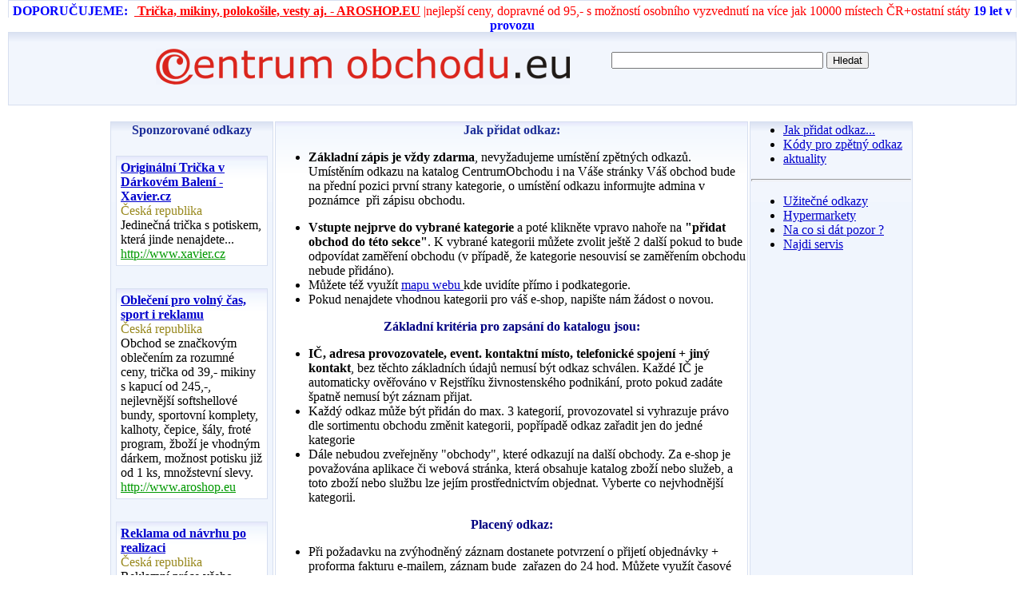

--- FILE ---
content_type: text/html; charset=windows-1250
request_url: https://centrumobchodu.eu/index2.php?inc=jak_pridat_odkaz.html
body_size: 4386
content:
<!DOCTYPE HTML PUBLIC "-//W3C//DTD HTML 4.01 Transitional//EN">
<html>
<head>
<meta http-equiv="Content-Type" content="text/html; charset=windows-1250">
<meta http-equiv="Content-Language" content="cs">

<title>Centrum obchodu.net</title>

<link rel="stylesheet" type="text/css" />
<meta name="verify-v1" content="cAYqiZqXPnSl5A0gztHXIKBOKCywHaf+YUiHrOvddoY=" />


<style>
hr{color:#D7DFF0; height:1px; }
a.menu img    {filter: gray}
a.menu:hover img    {
  position:relative; left:-2; top:-2;
  filter: none;
}

a.cat img    {filter: none; vertical-align:middle; margin-right:5px;}


a.cat:hover img    {
  position:relative; left:-2; top:-2;
  filter: alpha(opacity=0, finishopacity=80, style=1, startx=10, starty=10, finishx=60, finishy=60) ;
}

a.cat{color:#0000CC}

a.cat:hover{color:#FF0000}

a{color:#0000CC}

a:hover{color:#FF0000}


</style>

</head>




<body bgcolor="#FFFFFF" topmargin="0" leftmargin="10">

<div align=center style="width:100%;">
<div align=center style="width:100%; height:20px; background-color: #F0F5FD; border: solid #D7DFF0 1px; background-image:url('img/bg_menu.png'); background-repeat: repeat-x;"><div style="text-align: center; background-color: rgb(255, 255, 255); color: rgb(255, 0, 0); display: block; padding: 4px 5px;"><b><span style="color: rgb(0, 0, 255);">DOPORUČUJEME:</span>&nbsp;&nbsp;</b><a href="http://www.aroshop.eu/" style="font-weight: bold; color: rgb(255, 0, 0);"> Trička, mikiny, poloko&scaron;ile, vesty aj. - AROSHOP.EU</a> |nejlep&scaron;&iacute; ceny, dopravn&eacute; od 95,- s možnost&iacute; osobn&iacute;ho vyzvednut&iacute; na v&iacute;ce jak 10000 m&iacute;stech ČR+ostatn&iacute; st&aacute;ty <b><span style="color: rgb(0, 0, 255);">19 let v provozu</span></b></div>
</div></div><br><div align=center style="width:100%; background-color: #F8F9FC">
<DIV style="width:100%; height:90px; overflow:hidden; background-color: #F0F5FD; border: solid #D7DFF0 1px; background-image:url('img/bg_menu.png'); background-repeat: repeat-x; ">
<br>
<table border=0 align="center" cellpadding="0">
<tr>

<td valign="top">
<a href="index.php"><img src="./images/logo.gif" border=0></a>
</td>

<td style="padding-left:50px;">
<!-- SiteSearch Google -->
<form action="http://www.google.com/cse" id="cse-search-box">
  <div>
    <input type="hidden" name="cx" value="012826375498225552344:urtllx5aofk" />
    <input type="hidden" name="ie" value="UTF-8" />
    <input type="text" name="q" size="31" />
    <input type="submit" name="sa" value="Hledat" />
  </div>
</form>
<script type="text/javascript" src="http://www.google.com/cse/brand?form=cse-search-box&lang=cs"></script>    
<!-- SiteSearch Google -->
</td>

</tr>
</table></DIV>
</DIV><BR>
<table border=0 align=center style="width:80%; align:center;">
<tr>

<td align=center valign=top style="width:200px; height:100%; background-color: #F0F5FD; border: solid #D7DFF0 1px; background-image:url('img/bg_menu.png'); background-repeat: repeat-x;">
<font size=3 color=#1C2D98><B>Sponzorované odkazy</B></font><br><br><div align=left style="margin:5px; padding:5px; border:solid #D7DFF0 1px; background-color: #FFFFFF; background-image:url('img/bg_caption.png'); background-repeat: repeat-x;"><A href="http://www.xavier.cz"> <B>Originální Trička v Dárkovém Balení - Xavier.cz</B> </A>
<BR> <font color=#98881D>Česká republika</font>
<BR> Jedinečná trička s potiskem, která jinde nenajdete... 
<BR> <A href="http://www.xavier.cz"><font color=#009900>http://www.xavier.cz</font></A></div><br><div align=left style="margin:5px; padding:5px; border:solid #D7DFF0 1px; background-color: #FFFFFF; background-image:url('img/bg_caption.png'); background-repeat: repeat-x;"><A href="http://www.aroshop.eu"> <B>Oblečení pro volný čas, sport i reklamu</B> </A>
<BR> <font color=#98881D>Česká republika</font>
<BR> Obchod se značkovým oblečením za rozumné ceny, trička od 39,- mikiny s kapucí od 245,-, nejlevnější softshellové bundy, sportovní komplety, kalhoty, čepice, šály, froté program, žboží je vhodným dárkem, možnost potisku již od 1 ks, množstevní slevy.  
<BR> <A href="http://www.aroshop.eu"><font color=#009900>http://www.aroshop.eu</font></A></div><br><div align=left style="margin:5px; padding:5px; border:solid #D7DFF0 1px; background-color: #FFFFFF; background-image:url('img/bg_caption.png'); background-repeat: repeat-x;"><A href="http://www.z99.cz"> <B>Reklama od návrhu po realizaci</B> </A>
<BR> <font color=#98881D>Česká republika</font>
<BR> Reklamní práce všeho druhu s 15 ti letou praxí v oboru se specializací na potisk oděvů, samolepky, transparenty, speciální fólie, reklamní desky, dárkové předměty, vizitky, letáky, digitální tisk, laminování do A3 aj. dle požadavků... 
<BR> <A href="http://www.z99.cz"><font color=#009900>http://www.z99.cz</font></A></div><br><div align=left style="margin:5px; padding:5px; border:solid #D7DFF0 1px; background-color: #FFFFFF; background-image:url('img/bg_caption.png'); background-repeat: repeat-x;"></div><br><div align=left style="margin:5px; padding:5px; border:solid #D7DFF0 1px; background-color: #FFFFFF; background-image:url('img/bg_caption.png'); background-repeat: repeat-x;"></div><br><div align=left style="margin:5px; padding:5px; border:solid #D7DFF0 1px; background-color: #FFFFFF; background-image:url('img/bg_caption.png'); background-repeat: repeat-x;"></div><br>


</td>

<td align=center valign=top style="height:100%; background-color: #FFFFFF; border: solid #D7DFF0 1px; background-image:url('img/bg_links.png'); background-repeat: repeat-x;"> 
<p style="text-align: center;"><span style="color: rgb(28, 45, 152);"><b style="font-size: medium;">Jak přidat odkaz:</b></span></p> 
<ul style="color: rgb(0, 0, 0); text-align: left;"> 
  <li><span style="font-weight: bold;">Základní zápis je vždy zdarma</span>, nevyžadujeme umístění zpětných odkazů. Umístěním odkazu na katalog CentrumObchodu i na Váše stránky Váš obchod bude na přední pozici první strany kategorie, o umístění odkazu informujte admina v poznámce&nbsp; při zápisu obchodu. <br /></li> 
</ul> 
<ul style="text-align: left;"> 
  <li style="text-align: left;"><span style="font-weight: bold;">Vstupte nejprve do vybrané kategorie </span>a poté klikněte vpravo nahoře na <span style="font-weight: bold;"> "přidat obchod do této sekce"</span>. K vybrané kategorii můžete zvolit ještě 2 další pokud to bude odpovídat zaměření obchodu (v případě, že kategorie nesouvisí se zaměřením obchodu nebude přidáno).&nbsp; <br /></li> 
  <li style="text-align: left;">Můžete též využít <a href="/index2.php?inc=sitemap.php">mapu webu </a>kde uvidíte přímo i podkategorie.</li> 
  <li style="text-align: left;">Pokud nenajdete vhodnou kategorii pro váš e-shop, napište nám žádost o novou.</li> 
</ul> 
<div style="text-align: center;"><span style="font-weight: bold; color: rgb(0, 0, 128);">Základní kritéria pro zapsání do katalogu jsou:</span><br /> 
</div> 
<ul style="text-align: left;"> 
  <li><span style="font-weight: bold;">IČ, adresa provozovatele, event. kontaktní místo, telefonické spojení + jiný kontakt</span>, bez těchto základních údajů nemusí být odkaz schválen. Každé IČ je automaticky ověřováno v Rejstříku živnostenského podnikání, proto pokud zadáte špatně nemusí být záznam přijat.<br /></li> 
  <li>Každý odkaz může být přidán do max. 3 kategorií, provozovatel si vyhrazuje právo dle sortimentu obchodu změnit kategorii, popřípadě odkaz zařadit jen do jedné kategorie</li> 
  <li>Dále nebudou zveřejněny "obchody", které
          odkazují na další obchody. Za e-shop je považována aplikace či webová stránka, která
          obsahuje katalog zboží nebo služeb, a toto zboží nebo službu lze jejím prostřednictvím
          objednat. Vyberte co nejvhodnější kategorii. </li> 
</ul> 
<div style="font-weight: bold; color: rgb(0, 0, 128); text-align: left;"> 
  <div style="text-align: center;">Placený odkaz:<br /> 
  </div> 
  <ul style="font-weight: normal; color: rgb(0, 0, 0);"> 
    <li>Při požadavku na zvýhodněný záznam dostanete potvrzení o přijetí objednávky + proforma fakturu e-mailem, záznam bude&nbsp; zařazen do 24 hod. Můžete využít časové slevy až 20%.<br /></li> 
    <li>Provedete si kontrolu a zaplatíte příslušnou částku s běžnou dobou splatnosti.<br /></li> 
    <li>Po zaplacení obdržíte poštou originál faktury, v případě neuhrazení bude záznam odstraněn z placených pozic bez upozornění.</li> 
    <li><span style="font-weight: bold;">Nezapomeňte uvést úplné fakturační údaje</span> včetně případné korespondenční adresy. Všechny uvedené ceny jsou bez DPH.</li> 
  </ul> 
</div> 
<div style="text-align: center; color: rgb(0, 0, 128);"><b>Všeobecné obchodní podmínky:</b> 
</div> 
<ul style="text-align: left;"> 
  <li>Služby tohoto serveru může zdarma využívat každý, kdo patřičným
              způsobem požádal o zápis a provozovatel schválil zařazení
              odkazu na stránky.</li> 
  <li>O zařazení odkazů rozhoduje provozovatel a může
               tento zápis odmítnout nebo kdykoli smazat. Rozhodnutí
              o vhodnosti či nevhodnosti závisí jen na provozovateli.</li> 
  <li>Provozovatel se zavazuje, že nikomu neposkytne informace o svých
              klientech (kontaktech), může využít pouze e-mailových adres zákazníků
              k zasílání informací o nových či pozměněných službách,
              které nabízí. (ne více jak 4x za rok)</li> 
</ul> 
<div style="text-align: center; font-weight: bold; color: rgb(0, 0, 128);"><span style="color: rgb(0, 0, 128);">Změna stávajícího odkazu:</span><br /> 
  <ul style="text-align: left; color: rgb(0, 0, 0);"> 
    <li><span style="font-weight: normal;">Pokud si budete přát upravit již zapsaný obchod, kontaktujte provozovatele, odkaz bude změněn.&nbsp;&nbsp; e-mail: <a href="mailto:info@centrumobchodu.net">info@centrumobchodu.net</a></span></li>
    <li><span style="font-weight: normal;">Zápisem na CentrumObchodu získáte kvalitní zpětný odkaz na serveru s aktuelním Pagerankem 4. <br /></span></li> <br /> 
  </ul> 
</div> <form target="_blank" action="http://www.google.com/search"> <input size="20" name="as_q" type="text" /> <input name="as_sitesearch" type="hidden" value="CentrumObchodu.eu" /> <input type="submit" value="Vyhledat" /> </form> <br /><br /><br /> <br /></td>



<td align=center valign=top style="width:200px; height:100%; background-color: #F0F5FD; border: solid #D7DFF0 1px; background-image:url('img/bg_menu.png'); background-repeat: repeat-x;">
<ul style="text-align: left;">
	<li><a href="index2.php?inc=jak_pridat_odkaz.html">Jak přidat odkaz...</a></li>
	<li><a href="index2.php?inc=rekl_prvky.html">K&oacute;dy pro zpětn&yacute; odkaz</a></li>
	<li><a href="index2.php?inc=aktuality.htm">aktuality</a></li>
</ul>

<hr />
<ul>
	<li style="text-align: left;"><a href="index2.php?inc=uzitecne.html">Užitečn&eacute; odkazy</a></li>
	<li style="text-align: left;"><a href="index2.php?inc=hypermarkety.html">Hypermarkety</a></li>
	<li style="text-align: left;"><a href="index2.php?inc=pozor.html">Na co si d&aacute;t pozor ?</a></li>
	<li style="text-align: left;"><a href="http://www.najdiservis.cz/">Najdi servis</a></li>
</ul>

<p>&nbsp;</p>

<p>&nbsp;</p>

</td>



</tr>
</table><BR>
<div style="clear:both;">

<div align=center style=";background-image:url('img/bg_bottom.png'); background-repeat: repeat-x; border-top: solid #9696EB 1px;">
<p><a href="index.php">domů</a>&nbsp; <a href="index2.php?inc=provozovatel.html">provozovatel</a>&nbsp; <a href="index2.php?inc=cenik.html">cen&iacute;k reklamy</a>&nbsp; <a href="index2.php?inc=partneri.html">partneři</a>&nbsp; <a href="index2.php?inc=sitemap.php">mapa webu</a>&nbsp;<br />
Provozovatel neodpov&iacute;d&aacute; za obsah a dostupnost str&aacute;nek, kter&eacute; jsou pod jednotliv&yacute;mi odkazy.</p>
<script type="text/javascript">var gaJsHost = (("https:" == document.location.protocol) ? "https://ssl." : "http://www.");
document.write(unescape("%3Cscript src='" + gaJsHost + "google-analytics.com/ga.js' type='text/javascript'%3E%3C/script%3E"));
</script><script type="text/javascript">try {
var pageTracker = _gat._getTracker("UA-2714952-1");
pageTracker._trackPageview();
} catch(err) {}
</script></div>

<div align=center style="background-image:url('img/bg_bottom.png'); background-repeat: repeat-x; border-top: solid #9696EB 1px;"><span style="width:100%;">
<font size=2>(c)<a href="http://www.pc-marko.cz">PC-MarKo</a> & freda 2009-2018<font>
&nbsp;&nbsp;&nbsp;
</span></div>
</div>

</body>
</html>
